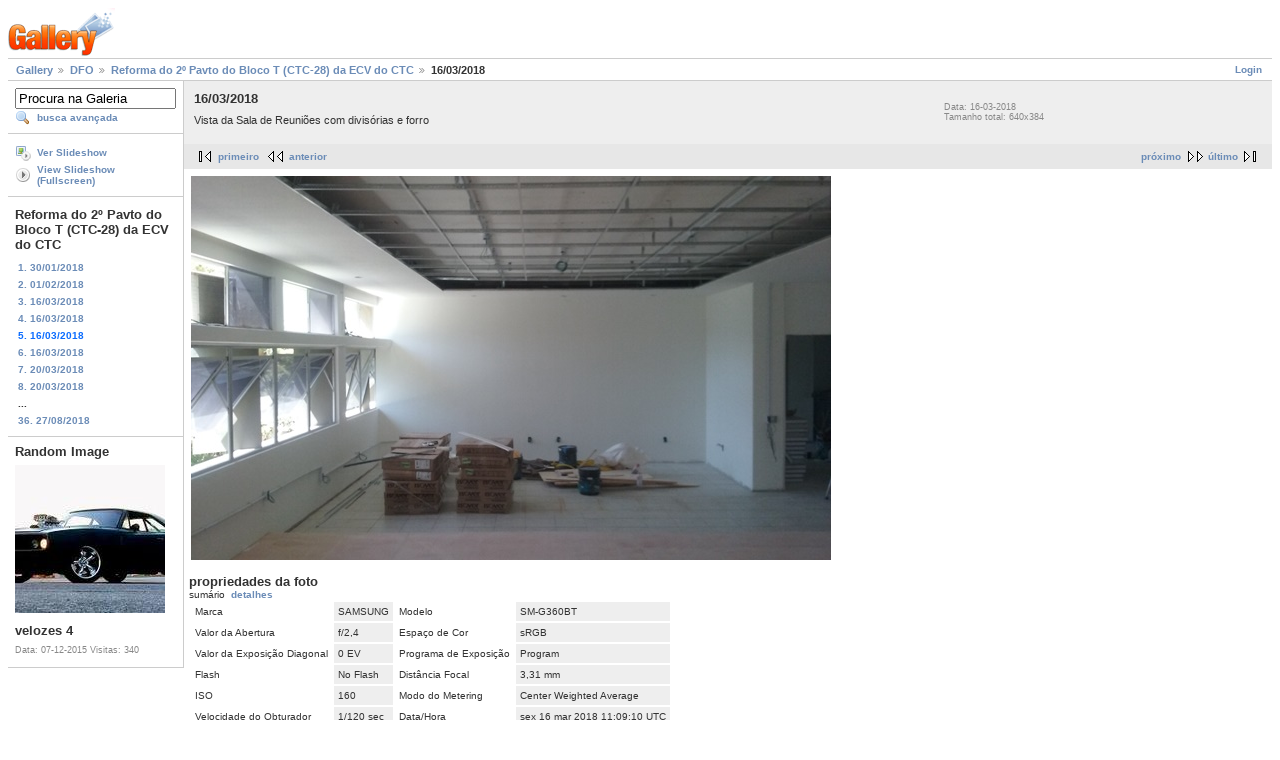

--- FILE ---
content_type: text/html; charset=UTF-8
request_url: https://galeria.ufsc.br/DFO/reformaecv_001/Foto+05.jpg.html
body_size: 3025
content:
<!DOCTYPE html PUBLIC "-//W3C//DTD XHTML 1.0 Strict//EN" "http://www.w3.org/TR/xhtml1/DTD/xhtml1-strict.dtd">
<html lang="pt-BR" xmlns="http://www.w3.org/1999/xhtml">
<head>
<link rel="stylesheet" type="text/css" href="/main.php?g2_view=imageframe.CSS&amp;g2_frames=none"/>

<link rel="stylesheet" type="text/css" href="/modules/core/data/gallery.css"/>
<link rel="stylesheet" type="text/css" href="/modules/icons/iconpacks/silk/icons.css"/>
<link rel="alternate" type="application/rss+xml" title="Photo RSS" href="/main.php?g2_view=slideshow.SlideshowMediaRss&amp;g2_itemId=155229"/>
<script type="text/javascript" src="http://galeria.ufsc.br/main.php?g2_view=core.CombinedJavascript&amp;g2_key=c6fdc04f69ad823f241169bcf2dcb841"></script>
<script type="text/javascript" src="/main.php?g2_view=slideshow.DownloadPicLens&amp;g2_file=js&amp;g2_v=1.3.1.14221"></script>
<meta http-equiv="Content-Type" content="text/html; charset=UTF-8"/>
<title>16/03/2018</title>
<link rel="stylesheet" type="text/css" href="/themes/matrix/theme.css"/>
</head>
<body class="gallery">
<div id="gallery" class="safari">
<div id="gsHeader">
<a href="/main.php"><img src="/images/galleryLogo_sm.gif"
width="107" height="48" alt=""/></a>
</div>
<div id="gsNavBar" class="gcBorder1">
<div class="gbSystemLinks">
<span class="block-core-SystemLink">
<a href="/main.php?g2_view=core.UserAdmin&amp;g2_subView=core.UserLogin&amp;g2_return=%2FDFO%2Freformaecv_001%2FFoto%2B05.jpg.html%3F">Login</a>
</span>



</div>
<div class="gbBreadCrumb">
<div class="block-core-BreadCrumb">
<a href="/main.php?g2_highlightId=29" class="BreadCrumb-1">
Gallery</a>
<a href="/DFO/?g2_highlightId=155219" class="BreadCrumb-2">
DFO</a>
<a href="/DFO/reformaecv_001/?g2_highlightId=155229" class="BreadCrumb-3">
Reforma do 2º Pavto do Bloco T (CTC-28) da ECV do CTC</a>
<span class="BreadCrumb-4">
16/03/2018</span>
</div>
</div>
</div>
<table width="100%" cellspacing="0" cellpadding="0">
<tr valign="top">
<td id="gsSidebarCol">
<div id="gsSidebar" class="gcBorder1">

<div class="block-search-SearchBlock gbBlock">
<form id="search_SearchBlock" action="/main.php" method="get" onsubmit="return search_SearchBlock_checkForm()">
<div>
<input type="hidden" name="g2_return" value="/DFO/reformaecv_001/Foto+05.jpg.html"/>
<input type="hidden" name="g2_formUrl" value="/DFO/reformaecv_001/Foto+05.jpg.html"/>
<input type="hidden" name="g2_authToken" value="cf2757fb6773"/>

<input type="hidden" name="g2_view" value="search.SearchScan"/>
<input type="hidden" name="g2_form[formName]" value="search_SearchBlock"/>
<input type="text" id="searchCriteria" size="18"
name="g2_form[searchCriteria]"
value="Procura na Galeria"
onfocus="search_SearchBlock_focus()"
onblur="search_SearchBlock_blur()"
class="textbox"/>
<input type="hidden" name="g2_form[useDefaultSettings]" value="1" />
</div>
<div>
<a href="/main.php?g2_view=search.SearchScan&amp;g2_form%5BuseDefaultSettings%5D=1&amp;g2_return=%2FDFO%2Freformaecv_001%2FFoto%2B05.jpg.html%3F"
class="gbAdminLink gbLink-search_SearchScan advanced">busca avançada</a>
</div>
</form>
</div>
<div class="block-core-ItemLinks gbBlock">
<a href="/main.php?g2_view=slideshow.Slideshow&amp;g2_itemId=155229" onclick="var p=PicLensLite;p.setCallbacks({onNoPlugins:function(){location.href='http://galeria.ufsc.br/main.php?g2_view=slideshow.Slideshow&amp;g2_itemId=155229'}});p.setLiteURLs({swf:'http://galeria.ufsc.br/main.php?g2_view=slideshow.DownloadPicLens&amp;g2_file=swf&amp;g2_v=1.3.1.14221'});p.start({feedUrl:'http://galeria.ufsc.br/main.php?g2_view=slideshow.SlideshowMediaRss&amp;g2_itemId=155229', guid:155229, pid:'2PWfB4lurT4g', delay:10});return false" class="gbAdminLink gbLink-slideshow_Slideshow">Ver Slideshow</a>
<a href="/main.php?g2_view=slideshowapplet.SlideshowApplet&amp;g2_itemId=155229" class="gbAdminLink gbLink-slideshowapplet_SlideshowApplet">View Slideshow (Fullscreen)</a>
</div>


<div class="block-core-PeerList gbBlock">
<h3 class="parent"> Reforma do 2º Pavto do Bloco T (CTC-28) da ECV do CTC </h3>
<a href="/DFO/reformaecv_001/Foto+01.jpg.html">
1. 30/01/2018
</a>
<a href="/DFO/reformaecv_001/Foto+02.jpg.html">
2. 01/02/2018
</a>
<a href="/DFO/reformaecv_001/Foto+03.jpg.html">
3. 16/03/2018
</a>
<a href="/DFO/reformaecv_001/Foto+04.jpg.html">
4. 16/03/2018
</a>
<span class="current">
5. 16/03/2018
</span>
<a href="/DFO/reformaecv_001/Foto+06.jpg.html">
6. 16/03/2018
</a>
<a href="/DFO/reformaecv_001/Foto+07.jpeg.html">
7. 20/03/2018
</a>
<a href="/DFO/reformaecv_001/Foto+08.jpeg.html">
8. 20/03/2018
</a>
<span class="neck">...</span>
<a href="/DFO/reformaecv_001/08_+Detalhe+da+esquadria.jpg.html">
36. 27/08/2018
</a>
</div>


<div class="block-imageblock-ImageBlock gbBlock">
<div class="one-image">
<h3> Random Image </h3>
<a href="/curso/adrianocoelho/velozes+4_001.jpg.html">

<img src="/d/113896-2/velozes+4_001.jpg" width="150" height="148" class="giThumbnail" alt="velozes 4"/>
 </a> <h4 class="giDescription">
velozes 4
</h4>
<p class="giInfo">
<span class="summary">
Data: 07-12-2015
</span>
<span class="summary">
Visitas: 340
</span>
</p>
</div>
</div>

</div>
</td>
<td>
<div id="gsContent">
<div class="gbBlock gcBackground1">
<table width="100%">
<tr>
<td>
<h2> 16/03/2018 </h2>
<p class="giDescription">
Vista da Sala de Reuniões com divisórias e forro
</p>
</td>
<td style="width: 30%">
<div class="block-core-ItemInfo giInfo">
<div class="date summary">
Data: 16-03-2018
</div>
</div>
<div class="block-core-PhotoSizes giInfo">
Tamanho total: 
640x384

<br/>
</div>
</td>
</tr>
</table>
</div>
<div class="gbBlock gcBackground2 gbNavigator">
<div class="block-core-Navigator">
<div class="next-and-last">
    <a href="/DFO/reformaecv_001/Foto+06.jpg.html" class="next">próximo</a><a href="/DFO/reformaecv_001/08_+Detalhe+da+esquadria.jpg.html" class="last">último</a>
</div>
<div class="first-and-previous">
<a href="/DFO/reformaecv_001/Foto+01.jpg.html" class="first">primeiro</a>    <a href="/DFO/reformaecv_001/Foto+04.jpg.html" class="previous">anterior</a>
</div>
</div>
</div>
<div id="gsImageView" class="gbBlock">

<img src="/d/155229-2/Foto+05.jpg" width="640" height="384" id="IFid1" class="ImageFrame_none" alt="16/03/2018"/>


</div>
  
<script type="text/javascript">
// <![CDATA[
function exifSwitchDetailMode(num, itemId, mode) {
url = '/main.php?g2_view=exif.SwitchDetailMode&g2_itemId=__ITEMID__&g2_mode=__MODE__&g2_blockNum=__NUM__';
document.getElementById('ExifInfoLabel' + num).innerHTML =
'Loading..';

YAHOO.util.Connect.asyncRequest('GET',
url.replace('__ITEMID__', itemId).replace('__MODE__', mode).replace('__NUM__', num),
{success: handleExifResponse, failure: handleExifFail, argument: num}, null);
return false;
}
function handleExifResponse(http) {
document.getElementById('ExifInfoBlock' + http.argument).innerHTML = http.responseText;
}
function handleExifFail(http) {
document.getElementById('ExifInfoLabel' + http.argument).innerHTML = '';
}
// ]]>
</script>
<div id="ExifInfoBlock1" class="block-exif-ExifInfo">
<h3> propriedades da foto </h3>
<div>sumário&nbsp;&nbsp;<a href="/main.php?g2_controller=exif.SwitchDetailMode&amp;g2_mode=detailed&amp;g2_return=%2FDFO%2Freformaecv_001%2FFoto%2B05.jpg.html%3F" onclick="return exifSwitchDetailMode(1,155229,'detailed')">detalhes</a><span id="ExifInfoLabel1" style="padding-left:1.5em"></span></div>
<table class="gbDataTable">
<tr>
<td class="gbEven">
Marca
</td>
<td class="gbOdd">
SAMSUNG
</td>
<td class="gbEven">
Modelo
</td>
<td class="gbOdd">
SM-G360BT
</td>
</tr>
<tr>
<td class="gbEven">
Valor da Abertura
</td>
<td class="gbOdd">
f/2,4
</td>
<td class="gbEven">
Espaço de Cor
</td>
<td class="gbOdd">
sRGB
</td>
</tr>
<tr>
<td class="gbEven">
Valor da Exposição Diagonal
</td>
<td class="gbOdd">
0 EV
</td>
<td class="gbEven">
Programa de Exposição
</td>
<td class="gbOdd">
Program
</td>
</tr>
<tr>
<td class="gbEven">
Flash
</td>
<td class="gbOdd">
No Flash
</td>
<td class="gbEven">
Distância Focal
</td>
<td class="gbOdd">
3,31 mm
</td>
</tr>
<tr>
<td class="gbEven">
ISO
</td>
<td class="gbOdd">
160
</td>
<td class="gbEven">
Modo do Metering
</td>
<td class="gbOdd">
Center Weighted Average
</td>
</tr>
<tr>
<td class="gbEven">
Velocidade do Obturador
</td>
<td class="gbOdd">
1/120 sec
</td>
<td class="gbEven">
Data/Hora
</td>
<td class="gbOdd">
sex 16 mar 2018 11:09:10 UTC
</td>
</tr>
</table>
</div>
    

<div class="gbBlock gcBackground2 gbNavigator">
<div class="block-core-Navigator">
<div class="next-and-last">
    <a href="/DFO/reformaecv_001/Foto+06.jpg.html" class="next">próximo</a><a href="/DFO/reformaecv_001/08_+Detalhe+da+esquadria.jpg.html" class="last">último</a>
</div>
<div class="first-and-previous">
<a href="/DFO/reformaecv_001/Foto+01.jpg.html" class="first">primeiro</a>    <a href="/DFO/reformaecv_001/Foto+04.jpg.html" class="previous">anterior</a>
</div>
</div>
</div>

  

</div>
</td>
</tr>
</table>
<div id="gsFooter">

<a href="http://gallery.sourceforge.net"><img src="/images/gallery.gif" alt="Powered by Gallery v2.3" title="Powered by Gallery v2.3" style="border-style: none" width="80" height="15"/></a>


</div>
  </div>
<script type="text/javascript">
// <![CDATA[
search_SearchBlock_init('Procura na Galeria', 'Please enter a search term.', 'Searching in progress, please wait!');
// ]]>
</script>


</body>
</html>